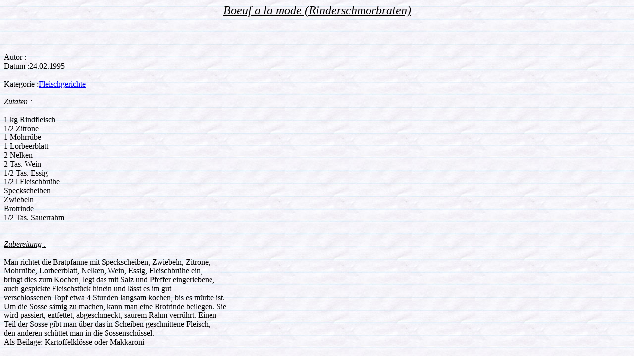

--- FILE ---
content_type: text/html
request_url: http://www.asamnet.de/~schwemmr/kochbuch/data/boeuf%20a%20la%20mode%20(rinderschmorbraten).htm
body_size: 682
content:
              <html><body background="../paper.jpg"><head><title>Boeuf a la mode (Rinderschmorbraten)</title></head><center><i><u><font size=+2>Boeuf a la mode (Rinderschmorbraten)</font></u></i></center><br><br><br><br>Autor :<br>Datum :24.02.1995<br><br>Kategorie :<a href="../data/fleischgerichte.htm">Fleischgerichte</a><br><br><i><u>Zutaten :</i></u><br><br>1 kg Rindfleisch<br>1/2 Zitrone<br>1 Mohrr�be<br>1 Lorbeerblatt<br>2 Nelken<br>2 Tas. Wein<br>1/2 Tas. Essig<br>1/2 l Fleischbr�he<br>Speckscheiben<br>Zwiebeln<br>Brotrinde<br>1/2 Tas. Sauerrahm<br><br><br><i><u>Zubereitung :</i></u><br><br>  Man richtet die Bratpfanne mit Speckscheiben, Zwiebeln, Zitrone,<br>Mohrr�be, Lorbeerblatt, Nelken, Wein, Essig, Fleischbr�he ein,<br>bringt dies zum Kochen, legt das mit Salz und Pfeffer eingeriebene,<br>auch gespickte Fleischst�ck hinein und l�sst es im gut<br>verschlossenen Topf etwa 4 Stunden langsam kochen, bis es m�rbe ist.<br>  Um die Sosse s�mig zu machen, kann man eine Brotrinde beilegen. Sie<br>wird passiert, entfettet, abgeschmeckt, saurem Rahm verr�hrt. Einen<br>Teil der Sosse gibt man �ber das in Scheiben geschnittene Fleisch,<br>den anderen sch�ttet man in die Sossensch�ssel.<br>  Als Beilage: Kartoffelkl�sse oder Makkaroni<br></body></html>
